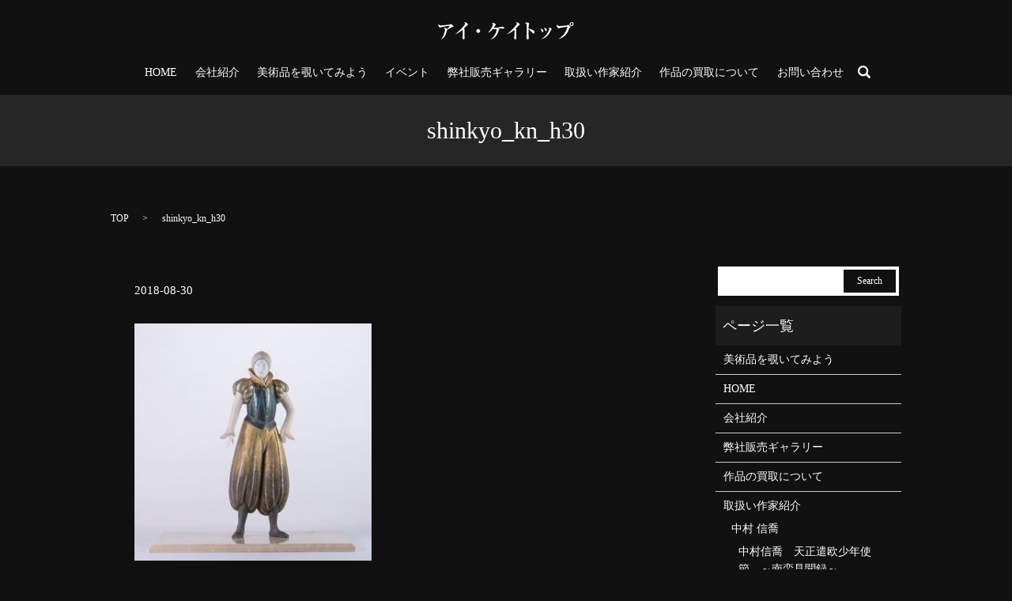

--- FILE ---
content_type: text/html; charset=UTF-8
request_url: https://www.ik-top.com/creator2/%E5%A4%A9%E6%AD%A3%E9%81%A3%E6%AC%A7%E5%B0%91%E5%B9%B4%E4%BD%BF%E7%AF%80%E3%80%80%EF%BD%9E%E5%8D%97%E8%9B%AE%E8%A6%8B%E8%81%9E%E9%8C%B2%EF%BD%9E/%E4%B8%AD%E6%9D%91%E4%BF%A1%E5%96%AC%E3%80%80%E5%A4%A9%E6%AD%A3%E9%81%A3%E6%AC%A7%E5%B0%91%E5%B9%B4%E4%BD%BF%E7%AF%80%E3%80%80%EF%BD%9E%E5%8D%97%E8%9B%AE%E8%A6%8B%E8%81%9E%E9%8C%B2%EF%BD%9E/attachment/shinkyo_kn_h30
body_size: 3078
content:

<!DOCTYPE HTML>
<html lang="ja" prefix="og: http://ogp.me/ns#">
<head>
  <meta charset="utf-8">
  <meta http-equiv="X-UA-Compatible" content="IE=edge,chrome=1">
  <meta name="viewport" content="width=device-width, initial-scale=1">
  <meta name="format-detection" content="telephone=no">
  <title>&raquo; shinkyo_kn_h30</title>
  <link rel='stylesheet' id='contact-form-7-css'  href='https://www.ik-top.com/wp-content/plugins/contact-form-7/includes/css/styles.css?ver=4.4.2' type='text/css' media='all' />
<script type='text/javascript' src='https://www.ik-top.com/wp-content/themes/ik-top.com/assets/js/vendor/jquery.min.js?ver=4.4.33'></script>
<link rel='shortlink' href='https://www.ik-top.com/?p=762' />
  <link rel="stylesheet" href="https://www.ik-top.com/wp-content/themes/ik-top.com/assets/css/main.css?1768582008">
  <script src="https://www.ik-top.com/wp-content/themes/ik-top.com/assets/js/vendor/respond.min.js"></script>

</head>
<body class="scrollTop">

  <div id="fb-root"></div>
  <script>(function(d, s, id) {
    var js, fjs = d.getElementsByTagName(s)[0];
    if (d.getElementById(id)) return;
    js = d.createElement(s); js.id = id;
    js.src = "//connect.facebook.net/ja_JP/sdk.js#xfbml=1&version=v2.9";
    fjs.parentNode.insertBefore(js, fjs);
  }(document, 'script', 'facebook-jssdk'));</script>

  <header>
    <section class="primary_header">
      <div class="row">
                <div class="title">
                      <a href="https://www.ik-top.com/">
              <object type="image/svg+xml" data="/wp-content/uploads/logo.svg" alt="有限会社　アイ・ケイトップ"></object>
            </a>
                  </div>
        <nav class="global_nav"><ul><li><a href="https://www.ik-top.com/">HOME</a></li>
<li><a href="https://www.ik-top.com/company">会社紹介</a></li>
<li><a href="/works/">美術品を覗いてみよう</a></li>
<li><a href="https://www.ik-top.com/category/events">イベント</a></li>
<li><a href="https://www.ik-top.com/creator">弊社販売ギャラリー</a></li>
<li><a href="https://www.ik-top.com/creator2">取扱い作家紹介</a></li>
<li><a href="https://www.ik-top.com/purchase">作品の買取について</a></li>
<li><a href="https://www.ik-top.com/?page_id=7">お問い合わせ</a></li>

              <li class="gnav_search">
                <a href="#">search</a>
  <div class="epress_search">
    <form method="get" action="https://www.ik-top.com/">
      <input type="text" placeholder="" class="text" name="s" autocomplete="off" value="">
      <input type="submit" value="Search" class="submit">
    </form>
  </div>
  </li>
            </ul>
            <div class="menu_icon">
              <a href="#menu"><span>メニュー開閉</span></a>
            </div></nav>      </div>
    </section>
  </header>

  <main>
              <h1 class="wow" style="";>
      shinkyo_kn_h30            </h1>

    
    <section class="bread_wrap">
      <div class="container gutters">
        <div class="row bread">
              <ul class="col span_12">
      <li><a href="https://www.ik-top.com">TOP</a></li>

          
    
      <li>shinkyo_kn_h30</li>
    </ul>
          </div>
      </div>
    </section>
        <section>
      <div class="container gutters">
        <div class="row">
          <div class="col span_9 column_main">
                  <article class="row article_detail">
      <div class="article_date">
        <p>2018-08-30</p>
      </div>
      <div class="row">
              <div class="col span_12">
          <p class="attachment"><a href='/wp-content/uploads/shinkyo_kn_h30.jpg'><img width="300" height="300" src="/wp-content/uploads/shinkyo_kn_h30-300x300.jpg" class="attachment-medium size-medium" alt="shinkyo_kn_h30" srcset="https://www.ik-top.com/wp-content/uploads/shinkyo_kn_h30-150x150.jpg 150w, https://www.ik-top.com/wp-content/uploads/shinkyo_kn_h30-300x300.jpg 300w, https://www.ik-top.com/wp-content/uploads/shinkyo_kn_h30.jpg 320w" sizes="(max-width: 300px) 100vw, 300px" /></a></p>
        </div>
            </div>
    </article>

    <div class='epress_pager'>
      <div class="epress_pager_prev">
        <a href="https://www.ik-top.com/creator2/%e5%a4%a9%e6%ad%a3%e9%81%a3%e6%ac%a7%e5%b0%91%e5%b9%b4%e4%bd%bf%e7%af%80%e3%80%80%ef%bd%9e%e5%8d%97%e8%9b%ae%e8%a6%8b%e8%81%9e%e9%8c%b2%ef%bd%9e/%e4%b8%ad%e6%9d%91%e4%bf%a1%e5%96%ac%e3%80%80%e5%a4%a9%e6%ad%a3%e9%81%a3%e6%ac%a7%e5%b0%91%e5%b9%b4%e4%bd%bf%e7%af%80%e3%80%80%ef%bd%9e%e5%8d%97%e8%9b%ae%e8%a6%8b%e8%81%9e%e9%8c%b2%ef%bd%9e" rel="prev">中村信喬　天正遣欧少年使節　～南蛮見聞録～</a>      </div>
      <div class="epress_pager_next">
              </div>
    </div>
                </div>
          <div class="col span_3 column_sub">
            <div class="sidebar">
  <div class="widget_wrap">
  <div class="epress_search">
    <form method="get" action="https://www.ik-top.com/">
      <input type="text" placeholder="" class="text" name="s" autocomplete="off" value="">
      <input type="submit" value="Search" class="submit">
    </form>
  </div>
  </div><div class="widget_wrap"><p class="widget_header">ページ一覧</p>		<ul>
			<li class="page_item page-item-157"><a href="https://www.ik-top.com/works">美術品を覗いてみよう</a></li>
<li class="page_item page-item-10"><a href="https://www.ik-top.com/">HOME</a></li>
<li class="page_item page-item-13"><a href="https://www.ik-top.com/company">会社紹介</a></li>
<li class="page_item page-item-15"><a href="https://www.ik-top.com/creator">弊社販売ギャラリー</a></li>
<li class="page_item page-item-17"><a href="https://www.ik-top.com/purchase">作品の買取について</a></li>
<li class="page_item page-item-95 page_item_has_children current_page_ancestor"><a href="https://www.ik-top.com/creator2">取扱い作家紹介</a>
<ul class='children'>
	<li class="page_item page-item-242 page_item_has_children current_page_ancestor"><a href="https://www.ik-top.com/creator2/%e5%a4%a9%e6%ad%a3%e9%81%a3%e6%ac%a7%e5%b0%91%e5%b9%b4%e4%bd%bf%e7%af%80%e3%80%80%ef%bd%9e%e5%8d%97%e8%9b%ae%e8%a6%8b%e8%81%9e%e9%8c%b2%ef%bd%9e">中村 信喬</a>
	<ul class='children'>
		<li class="page_item page-item-244 current_page_ancestor current_page_parent"><a href="https://www.ik-top.com/creator2/%e5%a4%a9%e6%ad%a3%e9%81%a3%e6%ac%a7%e5%b0%91%e5%b9%b4%e4%bd%bf%e7%af%80%e3%80%80%ef%bd%9e%e5%8d%97%e8%9b%ae%e8%a6%8b%e8%81%9e%e9%8c%b2%ef%bd%9e/%e4%b8%ad%e6%9d%91%e4%bf%a1%e5%96%ac%e3%80%80%e5%a4%a9%e6%ad%a3%e9%81%a3%e6%ac%a7%e5%b0%91%e5%b9%b4%e4%bd%bf%e7%af%80%e3%80%80%ef%bd%9e%e5%8d%97%e8%9b%ae%e8%a6%8b%e8%81%9e%e9%8c%b2%ef%bd%9e">中村信喬　天正遣欧少年使節　～南蛮見聞録～</a></li>
		<li class="page_item page-item-797"><a href="https://www.ik-top.com/creator2/%e5%a4%a9%e6%ad%a3%e9%81%a3%e6%ac%a7%e5%b0%91%e5%b9%b4%e4%bd%bf%e7%af%80%e3%80%80%ef%bd%9e%e5%8d%97%e8%9b%ae%e8%a6%8b%e8%81%9e%e9%8c%b2%ef%bd%9e/%e4%b8%ad%e6%9d%91%e4%bf%a1%e5%96%ac%e3%80%80%e6%ad%b4%e5%8f%b2%e3%81%ae%e3%81%b2%e3%81%a8%e3%81%8c%e3%81%9f">中村信喬　歴史のひとがた</a></li>
		<li class="page_item page-item-911"><a href="https://www.ik-top.com/creator2/%e5%a4%a9%e6%ad%a3%e9%81%a3%e6%ac%a7%e5%b0%91%e5%b9%b4%e4%bd%bf%e7%af%80%e3%80%80%ef%bd%9e%e5%8d%97%e8%9b%ae%e8%a6%8b%e8%81%9e%e9%8c%b2%ef%bd%9e/%e4%ba%94%e6%9c%88">五月</a></li>
	</ul>
</li>
	<li class="page_item page-item-262"><a href="https://www.ik-top.com/creator2/%e3%83%80%e3%83%8b%e3%82%a8%e3%83%ab%ef%bd%a5%e3%82%b2%e3%82%a1%e3%83%8f%e3%83%ab%e3%83%84">ダニエル･ゲァハルツ</a></li>
	<li class="page_item page-item-258"><a href="https://www.ik-top.com/creator2/%e4%b8%81-%e7%b4%b9%e5%85%89%e3%80%80%e7%89%88%e7%94%bb%e4%bd%9c%e5%93%81">丁 紹光</a></li>
</ul>
</li>
<li class="page_item page-item-5"><a href="https://www.ik-top.com/policy">プライバシーポリシー</a></li>
<li class="page_item page-item-9"><a href="https://www.ik-top.com/sitemap">サイトマップ</a></li>
		</ul>
		</div><div class="widget_wrap"><p class="widget_header">カテゴリー</p>		<ul>
	<li class="cat-item cat-item-15"><a href="https://www.ik-top.com/category/topics" >Topics</a>
</li>
	<li class="cat-item cat-item-8"><a href="https://www.ik-top.com/category/gallery" >ギャラリー</a>
</li>
	<li class="cat-item cat-item-13"><a href="https://www.ik-top.com/category/topics/shinkyo" >中村信喬</a>
</li>
		</ul>
</div>1</div>
          </div>
        </div>
      </div>
    </section>
    
  </main>
<footer>    <div class="container">
      <div class="row">
        <div class="col span_12 copyright">
          <p>Copyright &copy; 有限会社　アイ・ケイトップ All Rights Reserved.<br>
            【掲載の記事・写真・イラストなどの無断複写・転載等を禁じます】</p>
        </div>
      </div>
    </div>
    <p class="pagetop"><a href="#top"></a></p>
  </footer>

  <script src="https://www.ik-top.com/wp-content/themes/ik-top.com/assets/js/vendor/bundle.js"></script>
  <script src="https://www.ik-top.com/wp-content/themes/ik-top.com/assets/js/main.js?"></script>

  <!-- twitter -->
  <script>!function(d,s,id){var js,fjs=d.getElementsByTagName(s)[0],p=/^http:/.test(d.location)?'http':'https';if(!d.getElementById(id)){js=d.createElement(s);js.id=id;js.src=p+'://platform.twitter.com/widgets.js';fjs.parentNode.insertBefore(js,fjs);}}(document, 'script', 'twitter-wjs');</script>

  <script src="https://d.line-scdn.net/r/web/social-plugin/js/thirdparty/loader.min.js" async="async" defer="defer"></script>

  <script type='text/javascript' src='https://www.ik-top.com/wp-content/plugins/contact-form-7/includes/js/jquery.form.min.js?ver=3.51.0-2014.06.20'></script>
<script type='text/javascript'>
/* <![CDATA[ */
var _wpcf7 = {"loaderUrl":"https:\/\/www.ik-top.com\/wp-content\/plugins\/contact-form-7\/images\/ajax-loader.gif","recaptchaEmpty":"\u3042\u306a\u305f\u304c\u30ed\u30dc\u30c3\u30c8\u3067\u306f\u306a\u3044\u3053\u3068\u3092\u8a3c\u660e\u3057\u3066\u304f\u3060\u3055\u3044\u3002","sending":"\u9001\u4fe1\u4e2d ..."};
/* ]]> */
</script>
<script type='text/javascript' src='https://www.ik-top.com/wp-content/plugins/contact-form-7/includes/js/scripts.js?ver=4.4.2'></script>
</body>
</html>
